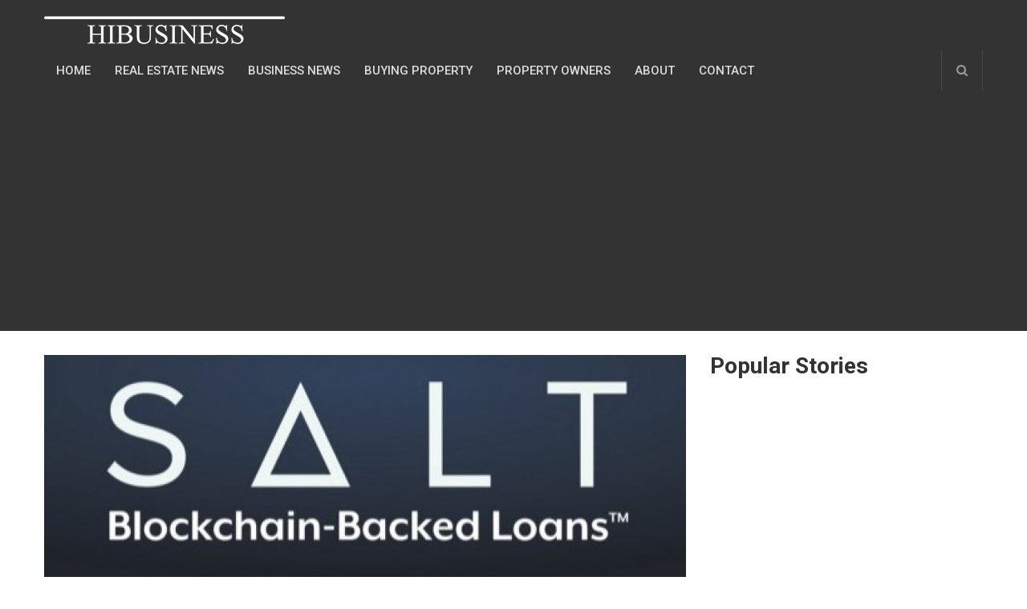

--- FILE ---
content_type: text/html; charset=UTF-8
request_url: https://hibusiness.ca/2018/03/05/crypto-backed-salt-suspends-loan-request/
body_size: 14771
content:
<!DOCTYPE html>
<html class="no-js" lang="en-US" prefix="og: https://ogp.me/ns#">
<head itemscope itemtype="http://schema.org/WebSite">
	<meta charset="UTF-8">
	<!-- Always force latest IE rendering engine (even in intranet) & Chrome Frame -->
	<!--[if IE ]>
	<meta http-equiv="X-UA-Compatible" content="IE=edge,chrome=1">
	<![endif]-->
	<link rel="profile" href="http://gmpg.org/xfn/11"/>
	
        
        
        
                    <meta name="viewport" content="width=device-width, initial-scale=1">
            <meta name="apple-mobile-web-app-capable" content="yes">
            <meta name="apple-mobile-web-app-status-bar-style" content="black">
        
        
        <meta itemprop="name" content="HiBusiness"/>
        <meta itemprop="url" content="https://hibusiness.ca"/>

                                                <meta itemprop="creator accountablePerson" content="Hassan Njie"/>
                    	<link rel="pingback" href="https://hibusiness.ca/xmlrpc.php"/>
	<title>Crypto Backed SALT Suspends Loan Request | HiBusiness</title>

		<!-- All in One SEO 4.1.3.4 -->
		<meta name="description" content="The Colorado-based digital lending platform, SALT i.e. Secured Automated Lending Technology that was launched in 2017 was the first such platform to enter the digital currency marketspace. At the time, SALT asserted that it has issued more than $23 million blockchain based loans. Besides, it expressed that they had an interest for about $1.3b more loan request pending that they would address. The thought behind SALT easy cash loans online was to get another methodology through blockchain the lending space. The platform utilized the digital currency among other blockchain based assets held by the member as a collateral to issue"/>
		<link rel="canonical" href="https://hibusiness.ca/2018/03/05/crypto-backed-salt-suspends-loan-request/"/>
		<meta property="og:site_name" content="HiBusiness | Canada&#039;s Business and Real Estate News Magazine"/>
		<meta property="og:type" content="article"/>
		<meta property="og:title" content="Crypto Backed SALT Suspends Loan Request | HiBusiness"/>
		<meta property="og:description" content="The Colorado-based digital lending platform, SALT i.e. Secured Automated Lending Technology that was launched in 2017 was the first such platform to enter the digital currency marketspace. At the time, SALT asserted that it has issued more than $23 million blockchain based loans. Besides, it expressed that they had an interest for about $1.3b more loan request pending that they would address. The thought behind SALT easy cash loans online was to get another methodology through blockchain the lending space. The platform utilized the digital currency among other blockchain based assets held by the member as a collateral to issue"/>
		<meta property="og:url" content="https://hibusiness.ca/2018/03/05/crypto-backed-salt-suspends-loan-request/"/>
		<meta property="article:published_time" content="2018-03-05T14:59:07Z"/>
		<meta property="article:modified_time" content="2018-03-05T14:59:07Z"/>
		<meta name="twitter:card" content="summary"/>
		<meta name="twitter:domain" content="hibusiness.ca"/>
		<meta name="twitter:title" content="Crypto Backed SALT Suspends Loan Request | HiBusiness"/>
		<meta name="twitter:description" content="The Colorado-based digital lending platform, SALT i.e. Secured Automated Lending Technology that was launched in 2017 was the first such platform to enter the digital currency marketspace. At the time, SALT asserted that it has issued more than $23 million blockchain based loans. Besides, it expressed that they had an interest for about $1.3b more loan request pending that they would address. The thought behind SALT easy cash loans online was to get another methodology through blockchain the lending space. The platform utilized the digital currency among other blockchain based assets held by the member as a collateral to issue"/>
		<script type="application/ld+json" class="aioseo-schema">
			{"@context":"https:\/\/schema.org","@graph":[{"@type":"WebSite","@id":"https:\/\/hibusiness.ca\/#website","url":"https:\/\/hibusiness.ca\/","name":"HiBusiness","description":"Canada's Business and Real Estate News Magazine","publisher":{"@id":"https:\/\/hibusiness.ca\/#organization"}},{"@type":"Organization","@id":"https:\/\/hibusiness.ca\/#organization","name":"HiBusiness","url":"https:\/\/hibusiness.ca\/"},{"@type":"BreadcrumbList","@id":"https:\/\/hibusiness.ca\/2018\/03\/05\/crypto-backed-salt-suspends-loan-request\/#breadcrumblist","itemListElement":[{"@type":"ListItem","@id":"https:\/\/hibusiness.ca\/#listItem","position":"1","item":{"@type":"WebPage","@id":"https:\/\/hibusiness.ca\/","name":"Home","description":"Get the latest Canada Real Estate News and Scoops from Expert Estate Agents from top cities like Toronto, Vancouver, Ottawa, Montreal, Calgary, Edmonton, Victoria and...","url":"https:\/\/hibusiness.ca\/"},"nextItem":"https:\/\/hibusiness.ca\/2018\/#listItem"},{"@type":"ListItem","@id":"https:\/\/hibusiness.ca\/2018\/#listItem","position":"2","item":{"@type":"WebPage","@id":"https:\/\/hibusiness.ca\/2018\/","name":"2018","url":"https:\/\/hibusiness.ca\/2018\/"},"nextItem":"https:\/\/hibusiness.ca\/2018\/03\/#listItem","previousItem":"https:\/\/hibusiness.ca\/#listItem"},{"@type":"ListItem","@id":"https:\/\/hibusiness.ca\/2018\/03\/#listItem","position":"3","item":{"@type":"WebPage","@id":"https:\/\/hibusiness.ca\/2018\/03\/","name":"March","url":"https:\/\/hibusiness.ca\/2018\/03\/"},"nextItem":"https:\/\/hibusiness.ca\/2018\/03\/05\/#listItem","previousItem":"https:\/\/hibusiness.ca\/2018\/#listItem"},{"@type":"ListItem","@id":"https:\/\/hibusiness.ca\/2018\/03\/05\/#listItem","position":"4","item":{"@type":"WebPage","@id":"https:\/\/hibusiness.ca\/2018\/03\/05\/","name":"5","url":"https:\/\/hibusiness.ca\/2018\/03\/05\/"},"nextItem":"https:\/\/hibusiness.ca\/2018\/03\/05\/crypto-backed-salt-suspends-loan-request\/#listItem","previousItem":"https:\/\/hibusiness.ca\/2018\/03\/#listItem"},{"@type":"ListItem","@id":"https:\/\/hibusiness.ca\/2018\/03\/05\/crypto-backed-salt-suspends-loan-request\/#listItem","position":"5","item":{"@type":"WebPage","@id":"https:\/\/hibusiness.ca\/2018\/03\/05\/crypto-backed-salt-suspends-loan-request\/","name":"Crypto Backed SALT Suspends Loan Request","description":"The Colorado-based digital lending platform, SALT i.e. Secured Automated Lending Technology that was launched in 2017 was the first such platform to enter the digital currency marketspace. At the time, SALT asserted that it has issued more than $23 million blockchain based loans. Besides, it expressed that they had an interest for about $1.3b more loan request pending that they would address. The thought behind SALT easy cash loans online was to get another methodology through blockchain the lending space. The platform utilized the digital currency among other blockchain based assets held by the member as a collateral to issue","url":"https:\/\/hibusiness.ca\/2018\/03\/05\/crypto-backed-salt-suspends-loan-request\/"},"previousItem":"https:\/\/hibusiness.ca\/2018\/03\/05\/#listItem"}]},{"@type":"Person","@id":"https:\/\/hibusiness.ca\/author\/njiehassan\/#author","url":"https:\/\/hibusiness.ca\/author\/njiehassan\/","name":"Hassan Njie","image":{"@type":"ImageObject","@id":"https:\/\/hibusiness.ca\/2018\/03\/05\/crypto-backed-salt-suspends-loan-request\/#authorImage","url":"https:\/\/secure.gravatar.com\/avatar\/65770ebe84ad16e6e5ec49502b8b1c06?s=96&d=mm&r=g","width":"96","height":"96","caption":"Hassan Njie"}},{"@type":"WebPage","@id":"https:\/\/hibusiness.ca\/2018\/03\/05\/crypto-backed-salt-suspends-loan-request\/#webpage","url":"https:\/\/hibusiness.ca\/2018\/03\/05\/crypto-backed-salt-suspends-loan-request\/","name":"Crypto Backed SALT Suspends Loan Request | HiBusiness","description":"The Colorado-based digital lending platform, SALT i.e. Secured Automated Lending Technology that was launched in 2017 was the first such platform to enter the digital currency marketspace. At the time, SALT asserted that it has issued more than $23 million blockchain based loans. Besides, it expressed that they had an interest for about $1.3b more loan request pending that they would address. The thought behind SALT easy cash loans online was to get another methodology through blockchain the lending space. The platform utilized the digital currency among other blockchain based assets held by the member as a collateral to issue","inLanguage":"en-US","isPartOf":{"@id":"https:\/\/hibusiness.ca\/#website"},"breadcrumb":{"@id":"https:\/\/hibusiness.ca\/2018\/03\/05\/crypto-backed-salt-suspends-loan-request\/#breadcrumblist"},"author":"https:\/\/hibusiness.ca\/author\/njiehassan\/#author","creator":"https:\/\/hibusiness.ca\/author\/njiehassan\/#author","image":{"@type":"ImageObject","@id":"https:\/\/hibusiness.ca\/#mainImage","url":"https:\/\/hibusiness.ca\/wp-content\/uploads\/2018\/03\/saltlendinglogo.jpg","width":"552","height":"266"},"primaryImageOfPage":{"@id":"https:\/\/hibusiness.ca\/2018\/03\/05\/crypto-backed-salt-suspends-loan-request\/#mainImage"},"datePublished":"2018-03-05T14:59:07+00:00","dateModified":"2018-03-05T14:59:07+00:00"},{"@type":"Article","@id":"https:\/\/hibusiness.ca\/2018\/03\/05\/crypto-backed-salt-suspends-loan-request\/#article","name":"Crypto Backed SALT Suspends Loan Request | HiBusiness","description":"The Colorado-based digital lending platform, SALT i.e. Secured Automated Lending Technology that was launched in 2017 was the first such platform to enter the digital currency marketspace. At the time, SALT asserted that it has issued more than $23 million blockchain based loans. Besides, it expressed that they had an interest for about $1.3b more loan request pending that they would address. The thought behind SALT easy cash loans online was to get another methodology through blockchain the lending space. The platform utilized the digital currency among other blockchain based assets held by the member as a collateral to issue","headline":"Crypto Backed SALT Suspends Loan Request","author":{"@id":"https:\/\/hibusiness.ca\/author\/njiehassan\/#author"},"publisher":{"@id":"https:\/\/hibusiness.ca\/#organization"},"datePublished":"2018-03-05T14:59:07+00:00","dateModified":"2018-03-05T14:59:07+00:00","articleSection":"Digital Currency","mainEntityOfPage":{"@id":"https:\/\/hibusiness.ca\/2018\/03\/05\/crypto-backed-salt-suspends-loan-request\/#webpage"},"isPartOf":{"@id":"https:\/\/hibusiness.ca\/2018\/03\/05\/crypto-backed-salt-suspends-loan-request\/#webpage"},"image":{"@type":"ImageObject","@id":"https:\/\/hibusiness.ca\/#articleImage","url":"https:\/\/hibusiness.ca\/wp-content\/uploads\/2018\/03\/saltlendinglogo.jpg","width":"552","height":"266"}}]}
		</script>
		<!-- All in One SEO -->

<script type="text/javascript">document.documentElement.className=document.documentElement.className.replace(/\bno-js\b/,'js');</script><link rel='dns-prefetch' href='//secure.gravatar.com'/>
<link rel='dns-prefetch' href='//s.w.org'/>
<link rel="alternate" type="application/rss+xml" title="HiBusiness &raquo; Feed" href="https://hibusiness.ca/feed/"/>
<link rel="alternate" type="application/rss+xml" title="HiBusiness &raquo; Comments Feed" href="https://hibusiness.ca/comments/feed/"/>
<link rel="alternate" type="application/rss+xml" title="HiBusiness &raquo; Crypto Backed SALT Suspends Loan Request Comments Feed" href="https://hibusiness.ca/2018/03/05/crypto-backed-salt-suspends-loan-request/feed/"/>
		<script type="text/javascript">window._wpemojiSettings={"baseUrl":"https:\/\/s.w.org\/images\/core\/emoji\/12.0.0-1\/72x72\/","ext":".png","svgUrl":"https:\/\/s.w.org\/images\/core\/emoji\/12.0.0-1\/svg\/","svgExt":".svg","source":{"concatemoji":"https:\/\/hibusiness.ca\/wp-includes\/js\/wp-emoji-release.min.js"}};!function(e,a,t){var n,r,o,i=a.createElement("canvas"),p=i.getContext&&i.getContext("2d");function s(e,t){var a=String.fromCharCode;p.clearRect(0,0,i.width,i.height),p.fillText(a.apply(this,e),0,0);e=i.toDataURL();return p.clearRect(0,0,i.width,i.height),p.fillText(a.apply(this,t),0,0),e===i.toDataURL()}function c(e){var t=a.createElement("script");t.src=e,t.defer=t.type="text/javascript",a.getElementsByTagName("head")[0].appendChild(t)}for(o=Array("flag","emoji"),t.supports={everything:!0,everythingExceptFlag:!0},r=0;r<o.length;r++)t.supports[o[r]]=function(e){if(!p||!p.fillText)return!1;switch(p.textBaseline="top",p.font="600 32px Arial",e){case"flag":return s([127987,65039,8205,9895,65039],[127987,65039,8203,9895,65039])?!1:!s([55356,56826,55356,56819],[55356,56826,8203,55356,56819])&&!s([55356,57332,56128,56423,56128,56418,56128,56421,56128,56430,56128,56423,56128,56447],[55356,57332,8203,56128,56423,8203,56128,56418,8203,56128,56421,8203,56128,56430,8203,56128,56423,8203,56128,56447]);case"emoji":return!s([55357,56424,55356,57342,8205,55358,56605,8205,55357,56424,55356,57340],[55357,56424,55356,57342,8203,55358,56605,8203,55357,56424,55356,57340])}return!1}(o[r]),t.supports.everything=t.supports.everything&&t.supports[o[r]],"flag"!==o[r]&&(t.supports.everythingExceptFlag=t.supports.everythingExceptFlag&&t.supports[o[r]]);t.supports.everythingExceptFlag=t.supports.everythingExceptFlag&&!t.supports.flag,t.DOMReady=!1,t.readyCallback=function(){t.DOMReady=!0},t.supports.everything||(n=function(){t.readyCallback()},a.addEventListener?(a.addEventListener("DOMContentLoaded",n,!1),e.addEventListener("load",n,!1)):(e.attachEvent("onload",n),a.attachEvent("onreadystatechange",function(){"complete"===a.readyState&&t.readyCallback()})),(n=t.source||{}).concatemoji?c(n.concatemoji):n.wpemoji&&n.twemoji&&(c(n.twemoji),c(n.wpemoji)))}(window,document,window._wpemojiSettings);</script>
		<style type="text/css">img.wp-smiley,img.emoji{display:inline!important;border:none!important;box-shadow:none!important;height:1em!important;width:1em!important;margin:0 .07em!important;vertical-align:-.1em!important;background:none!important;padding:0!important}</style>
	<link rel='stylesheet' id='wp-block-library-css' href='https://hibusiness.ca/wp-includes/css/dist/block-library/A.style.min.css.pagespeed.cf._93gOJAMuK.css' type='text/css' media='all'/>
<style id='wp-block-library-inline-css' type='text/css'>.has-text-align-justify{text-align:justify}</style>
<style id='cptch_stylesheet-css' media='all'>.cptch_block label{word-wrap:break-word}.cptch_block br{display:none!important}.cptch_label:hover{cursor:pointer}form input.cptch_input{padding-left:8px;padding-right:8px}.cptch_whitelist_message{font-style:italic;color:green;font-weight:normal!important}.cptch_block{display:block!important;width:100%;max-width:100%;box-sizing:border-box;word-spacing:normal!important;text-align:left}.cptch_title{display:block;word-wrap:break-word;padding-bottom:5px;clear:both}.cptch_wrap{display:table-row!important;position:relative;clear:both}.cptch_label,.cptch_reload_button_wrap{display:table-cell;margin:5px 0!important;vertical-align:middle;line-height:1}.cptch_time_limit_notice{display:none;color:red;font-size:12px}.cptch_span{display:inline-block;vertical-align:middle;line-height:1;position:relative}.cptch_recognition .cptch_span{margin-right:2px}.rtl .cptch_recognition .cptch_span{margin-right:0;margin-left:2px}.cptch_img{width:40px;max-width:40px!important;height:40px;top:0;z-index:1}.cptch_reload_button{width:2rem;height:2rem;font-size:2rem;margin:0 15px;vertical-align:text-bottom}.cptch_reload_button:before{vertical-align:text-bottom}.cptch_recognition .cptch_images_wrap{display:block;margin-bottom:3px}.rtl .cptch_block{direction:rtl;text-align:right}@media only screen and (max-width:782px ){.cptch_reload_button{width:48px;height:48px;font-size:48px}}</style>
<link rel='stylesheet' id='dashicons-css' href='https://hibusiness.ca/wp-includes/css/A.dashicons.min.css.pagespeed.cf.Zfe6btZDbd.css' type='text/css' media='all'/>
<style id='cptch_desktop_style-css' media='all'>.cptch_ajax_wrap{color:red}.cptch_img:hover{cursor:default;position:relative;z-index:10;-webkit-transition:300ms ease-in-out;-moz-transition:300ms ease-in-out;-o-transition:300ms ease-in-out;transition:300ms ease-in-out}.cptch_left:hover{-webkit-transform:translateX(100%) scale(3,3);-moz-transform:translateX(100%) scale(3,3);-o-transform:translateX(100%) scale(3,3);-ms-transform:translateX(100%) scale(3,3);transform:translateX(100%) scale(3,3)}.cptch_right:hover{-webkit-transform:translateX(-100%) scale(3,3);-moz-transform:translateX(-100%) scale(3,3);-ms-transform:translateX(-100%) scale(3,3);-o-transform:translateX(-100%) scale(3,3);transform:translateX(-100%) scale(3,3)}.cptch_center:hover{-webkit-transform:scale(3,3);-moz-transform:scale(3,3);-o-transform:scale(3,3);-ms-transform:scale(3,3);transform:scale(3,3)}.cptch_reload_button:hover{cursor:pointer;opacity:.7}.cptch_reload_button.cptch_active{opacity:.7;animation:cptch_rotation 800ms infinite linear;-webkit-animation:cptch_rotation 800ms infinite linear}@-webkit-keyframes cptch_rotation {
	0% {-webkit-transform: rotate(0deg);}
	100% {-webkit-transform: rotate(359deg);}
}@-moz-keyframes cptch_rotation {
	0% {-webkit-transform: rotate(0deg);}
	100% {-webkit-transform: rotate(359deg);}
}@-o-keyframes cptch_rotation {
	0% {-webkit-transform: rotate(0deg);}
	100% {-webkit-transform: rotate(359deg);}
}@keyframes cptch_rotation {
	0% {transform: rotate(0deg);}
	100% {transform: rotate(359deg);}
}</style>
<link rel='stylesheet' id='contact-form-7-css' href='https://hibusiness.ca/wp-content/plugins/contact-form-7/includes/css/styles.css' type='text/css' media='all'/>
<link rel='stylesheet' id='tmm-css' href='https://hibusiness.ca/wp-content/plugins/team-members/inc/css/A.tmm_style.css.pagespeed.cf.QwGRCHt11Y.css' type='text/css' media='all'/>
<link rel='stylesheet' id='newspaper-stylesheet-css' href='https://hibusiness.ca/wp-content/themes/hibusinessv1/A.style.css.pagespeed.cf.Wtg2pzWk_i.css' type='text/css' media='all'/>
<style id='newspaper-stylesheet-inline-css' type='text/css'>

        body {background-color:#ffffff;background-image:url(https://hibusiness.ca/wp-content/themes/hibusinessv1/images/nobg.png);}
        
        .pace .pace-progress, #mobile-menu-wrapper ul li a:hover, .post-info .thecategory { background: #3d8fe8; }
        .single_post a, .sidebar .textwidget a, footer .textwidget a, .pnavigation2 a, .sidebar.c-4-12 a:hover, .copyrights a:hover, footer .widget li a:hover, .sidebar.c-4-12 a:hover, .related-posts a:hover, .title a:hover, .post-info a:hover, .comm, #tabber .inside li a:hover, .readMore a:hover, .fn a, a, a:hover, .latestPost .title a:hover, .theme-color, a#pull, #navigation ul ul li:hover > a, .single_post .breadcrumb a:hover { color:#3d8fe8; }  
        #commentform .form-submit input#submit, .contactform #submit, #move-to-top, .pagination a, #tabber ul.tabs li a.selected, .tagcloud a, .tagcloud a:hover .tab_count, #navigation ul .sfHover a, .reply a, .widget .wpt_widget_content .tab_title a, .widget .wp_review_tab_widget_content .tab_title a, .widget #wp-subscribe, .contact-form input[type='submit'], #load-posts a, #load-posts a.disabled, .latestPost-review-wrapper, .latestPost .review-type-circle.review-total-only, .post-image .review-type-circle.wp-review-show-total, .wpmm-thumbnail .review-total-only, .widget .review-total-only.small-thumb, .widget .wpt_widget_content #tags-tab-content ul li a, .recommended-post .recommended, .woocommerce a.button, .woocommerce-page a.button, .woocommerce button.button, .woocommerce-page button.button, .woocommerce input.button, .woocommerce-page input.button, .woocommerce #respond input#submit, .woocommerce-page #respond input#submit, .woocommerce #content input.button, .woocommerce-page #content input.button, .woocommerce nav.woocommerce-pagination ul li a, .woocommerce-page nav.woocommerce-pagination ul li a, .woocommerce #content nav.woocommerce-pagination ul li a, .woocommerce-page #content nav.woocommerce-pagination ul li a, .woocommerce .bypostauthor:after, #searchsubmit, .woocommerce nav.woocommerce-pagination ul li a:hover, .woocommerce-page nav.woocommerce-pagination ul li a:hover, .woocommerce #content nav.woocommerce-pagination ul li a:hover, .woocommerce-page #content nav.woocommerce-pagination ul li a:hover, .woocommerce nav.woocommerce-pagination ul li a:focus, .woocommerce-page nav.woocommerce-pagination ul li a:focus, .woocommerce #content nav.woocommerce-pagination ul li a:focus, .woocommerce-page #content nav.woocommerce-pagination ul li a:focus, .woocommerce #respond input#submit.alt, .woocommerce a.button.alt, .woocommerce button.button.alt, .woocommerce input.button.alt, .woocommerce-product-search input[type='submit'] { background-color:#3d8fe8; color: #fff!important; }
        .main-header, #header .head-search #s, .head-search .fa-search {background-color: #333333}
        .header-post-wrap {background-color: #eff2eb}
        footer {background-color: #333333}
		
		
		
		 .bypostauthor > div .comment-author .fn:after { content: "Author"; position: relative; padding: 1px 6px; margin-left: 5px; background: #333; color: #FFF; font-size: 12px; line-height: 18px; border-radius: 3px; }
		
		
        
		
</style>
<link rel='stylesheet' id='fontawesome-css' href='https://hibusiness.ca/wp-content/themes/hibusinessv1/css/A.font-awesome.min.css.pagespeed.cf.s-FxoKZwz3.css' type='text/css' media='all'/>
<link rel='stylesheet' id='responsive-css' href='https://hibusiness.ca/wp-content/themes/hibusinessv1/css/A.responsive.css.pagespeed.cf.kHvbvMNCxk.css' type='text/css' media='all'/>
<link rel='stylesheet' id='jetpack_css-css' href='https://hibusiness.ca/wp-content/plugins/jetpack/css/jetpack.css' type='text/css' media='all'/>
<script type='text/javascript' src='https://hibusiness.ca/wp-includes/js/jquery/jquery.js.pagespeed.jm.gp20iU5FlU.js'></script>
<script type='text/javascript' src='https://hibusiness.ca/wp-includes/js/jquery/jquery-migrate.min.js.pagespeed.jm.C2obERNcWh.js'></script>
<script type='text/javascript'>//<![CDATA[
var mts_customscript={"responsive":"1","nav_menu":"secondary","ajax_url":"https:\/\/hibusiness.ca\/wp-admin\/admin-ajax.php"};
//]]></script>
<script type='text/javascript' async="async" src='https://hibusiness.ca/wp-content/themes/hibusinessv1/js/customscript.js.pagespeed.jm.WsQV1xApYZ.js'></script>
<script type='text/javascript' src='https://hibusiness.ca/wp-content/themes/hibusinessv1/js/waypoints.min.js.pagespeed.jm.dSqCDIpWWb.js'></script>
<link rel='https://api.w.org/' href='https://hibusiness.ca/wp-json/'/>
<link rel="EditURI" type="application/rsd+xml" title="RSD" href="https://hibusiness.ca/xmlrpc.php?rsd"/>
<link rel="wlwmanifest" type="application/wlwmanifest+xml" href="https://hibusiness.ca/wp-includes/wlwmanifest.xml"/> 
<link rel='prev' title='Biggest Oil Reserve Nations Moving Towards Cryptocurrencies' href='https://hibusiness.ca/2018/03/05/biggest-oil-reserve-nations-moving-towards-cryptocurrencies/'/>
<link rel='next' title='Bank Of America Considers Cryptocurrencies A Business Risk' href='https://hibusiness.ca/2018/03/05/bank-of-america-considers-cryptocurrencies-a-business-risk/'/>

<link rel='shortlink' href='https://wp.me/p7kP20-65Y'/>
<link rel="alternate" type="application/json+oembed" href="https://hibusiness.ca/wp-json/oembed/1.0/embed?url=https%3A%2F%2Fhibusiness.ca%2F2018%2F03%2F05%2Fcrypto-backed-salt-suspends-loan-request%2F"/>
<link rel="alternate" type="text/xml+oembed" href="https://hibusiness.ca/wp-json/oembed/1.0/embed?url=https%3A%2F%2Fhibusiness.ca%2F2018%2F03%2F05%2Fcrypto-backed-salt-suspends-loan-request%2F&#038;format=xml"/>
        <script type="text/javascript" async defer data-pin-color="red" data-pin-height="28" data-pin-hover="true">//<![CDATA[
!(function(a,b,c){var d,e,f;(f="PIN_"+~~(new Date().getTime()/864e5)),a[f]||((a[f]=!0),a.setTimeout(function(){(d=b.getElementsByTagName("SCRIPT")[0]),(e=b.createElement("SCRIPT")),(e.type="text/javascript"),(e.async=!0),(e.src=c),d.parentNode.insertBefore(e,d);},10));})(window,document,"//assets.pinterest.com/js/pinit_main.js");
//]]></script>
<link rel='dns-prefetch' href='//v0.wordpress.com'/>
<style type='text/css'>img#wpstats{display:none}</style><link href="//fonts.googleapis.com/css?family=Roboto:500|Roboto:700|PT+Serif:normal&amp;subset=latin" rel="stylesheet" type="text/css">
<style type="text/css">#header,.menu li,.menu li a,a#pull{font-family:'Roboto';font-weight:500;font-size:15px;color:#ddd}.latestPost .title a,.reply a,.widget .post-title,.pagination,.woocommerce-pagination,#load-posts,.popular-category a,.ajax-search-results li a{font-family:'Roboto';font-weight:500;font-size:24px;color:#333}#tab-group a{font-family:'Roboto';font-weight:700;font-size:14px;color:#555;text-transform:uppercase}.single-title{font-family:'Roboto';font-weight:700;font-size:42px;color:#333}body{font-family:'PT Serif';font-weight:normal;font-size:19px;color:#575757}#sidebars .widget{font-family:'Roboto';font-weight:500;font-size:15px;color:#333}footer{font-family:'Roboto';font-weight:500;font-size:15px;color:#aaa}.post-info,.category-head,.left-comment,.ago,#searchform #s,.tagcloud,.recommended-post,.breadcrumb,.latestPost-review-wrapper{font-family:'Roboto';font-weight:500;font-size:12px;color:#333}h1,.write-for-us a,.fn,#commentform input#submit,.contact-form input[type="submit"]{font-family:'Roboto';font-weight:700;font-size:42px;color:#333}h2{font-family:'Roboto';font-weight:700;font-size:36px;color:#333}h3{font-family:'Roboto';font-weight:700;font-size:32px;color:#333}h4{font-family:'Roboto';font-weight:700;font-size:28px;color:#333}h5{font-family:'Roboto';font-weight:700;font-size:24px;color:#333}h6{font-family:'Roboto';font-weight:700;font-size:20px;color:#333}</style>
<script type="application/ld+json">
{
    "@context": "http://schema.org",
    "@type": "BlogPosting",
    "mainEntityOfPage": {
        "@type": "WebPage",
        "@id": "https://hibusiness.ca/2018/03/05/crypto-backed-salt-suspends-loan-request/"
    },
    "headline": "Crypto Backed SALT Suspends Loan Request | HiBusiness",
    "image": {
        "@type": "ImageObject",
        "url": "https://hibusiness.ca/wp-content/uploads/2018/03/saltlendinglogo.jpg",
        "width": 552,
        "height": 266
    },
    "datePublished": "2018-03-05T14:59:07+0000",
    "dateModified": "2018-03-05T14:59:07+0000",
    "author": {
        "@type": "Person",
        "name": "Hassan Njie"
    },
    "publisher": {
        "@type": "Organization",
        "name": "HiBusiness",
        "logo": {
            "@type": "ImageObject",
            "url": "http://hibusiness.ca/wp-content/uploads/2016/08/hibusiness-logo-copy-1.png",
            "width": 300,
            "height": 51
        }
    },
    "description": "The Colorado-based digital lending platform, SALT i.e. Secured Automated Lending Technology that was launched "
}
</script>
<meta name="generator" content="Powered by Visual Composer - drag and drop page builder for WordPress."/>
<!--[if lte IE 9]><link rel="stylesheet" type="text/css" href="https://hibusiness.ca/wp-content/plugins/js_composer/assets/css/vc_lte_ie9.min.css" media="screen"><![endif]--><!--[if IE  8]><link rel="stylesheet" type="text/css" href="https://hibusiness.ca/wp-content/plugins/js_composer/assets/css/vc-ie8.min.css" media="screen"><![endif]--><noscript><style type="text/css">.wpb_animate_when_almost_visible{opacity:1}</style></noscript>	<script async src="https://pagead2.googlesyndication.com/pagead/js/adsbygoogle.js?client=ca-pub-3521724249133387" crossorigin="anonymous"></script>
</head>
<body id="blog" class="post-template-default single single-post postid-23434 single-format-standard main wpb-js-composer js-comp-ver-4.9 vc_responsive" itemscope itemtype="http://schema.org/WebPage">
			<header id="site-header" class="main-header" role="banner" itemscope itemtype="http://schema.org/WPHeader">
			<div class="container">
				<div id="header">
					<div class="logo-wrap">
														
															<h2 id="logo" class="image-logo" itemprop="headline">
									<a href="https://hibusiness.ca"><img src="http://hibusiness.ca/wp-content/uploads/2016/08/hibusiness-logo-copy-1.png" alt="HiBusiness" width="300" height="51"></a>
								</h2><!-- END #logo -->
																		</div>
					
							
						<div class="secondary-navigation" role="navigation" itemscope itemtype="http://schema.org/SiteNavigationElement">
							<a href="#" id="pull" class="toggle-mobile-menu">Menu</a>
															<nav id="navigation" class="navigation clearfix mobile-menu-wrapper">
																			<ul id="menu-main-menu" class="menu clearfix"><li id="menu-item-5372" class="menu-item menu-item-type-custom menu-item-object-custom menu-item-home menu-item-5372"><a href="https://hibusiness.ca/">Home</a></li>
<li id="menu-item-3997" class="menu-item menu-item-type-taxonomy menu-item-object-category menu-item-3997"><a href="https://hibusiness.ca/category/news/real-estate-news/">Real Estate News</a></li>
<li id="menu-item-3998" class="menu-item menu-item-type-taxonomy menu-item-object-category menu-item-3998"><a href="https://hibusiness.ca/category/news/business-news/">Business news</a></li>
<li id="menu-item-3999" class="menu-item menu-item-type-taxonomy menu-item-object-category menu-item-3999"><a href="https://hibusiness.ca/category/buying-property/">Buying Property</a></li>
<li id="menu-item-4001" class="menu-item menu-item-type-taxonomy menu-item-object-category menu-item-4001"><a href="https://hibusiness.ca/category/property-owners/">Property Owners</a></li>
<li id="menu-item-88" class="menu-item menu-item-type-post_type menu-item-object-page menu-item-88"><a href="https://hibusiness.ca/about/">About</a></li>
<li id="menu-item-86" class="menu-item menu-item-type-post_type menu-item-object-page menu-item-86"><a href="https://hibusiness.ca/contact/">Contact</a></li>
</ul>																	</nav>
													</div>  
					  

											<div class="head-search">
							<i class="fa fa-search search-trigger"></i>
							<form method="get" id="searchform" class="search-form" action="https://hibusiness.ca" _lpchecked="1">
	<fieldset>
		<input type="text" name="s" id="s" value="" placeholder="Search the site"/>
		<button id="search-image" class="sbutton" type="submit" value="">
	    		<i class="fa fa-search"></i>
	    	</button>
	</fieldset>
</form>						</div>
										
					
				</div><!--#header-->
			</div><!--.container-->
		</header>				       
		
	
		<div class="header-post-wrap">    
            <!-- Start Header Posts -->
        
        </div>
<div class="main-container">
	<div id="page" class="single clearfix">
		<article class="article">
							<meta content="https://hibusiness.ca/wp-content/uploads/2018/03/saltlendinglogo.jpg"/>
						<div id="content_box">
									<div id="post-23434" class="g post post-23434 type-post status-publish format-standard has-post-thumbnail hentry category-digital-currency has_thumb">
						
									<div class="single_post">
																						<div class="post-image post-image-left">
												    <div class="featured-thumbnail"><img width="800" height="416" src="https://hibusiness.ca/wp-content/uploads/2018/03/saltlendinglogo-800x416.jpg" class="attachment-newspaper-featuredfull size-newspaper-featuredfull wp-post-image" alt="" title=""/></div>												    												</div>
																					<div class="post-single-content-wrap">
																							<div id="left-share">
													<div id="left-share-inner">
														<div class="left-comment"><span>no</span> comments</div>
														    		<!-- Start Share Buttons -->
    		<div class="shareit ">
                                <!-- Facebook -->
                <span class="share-item facebookbtn">
                    <div id="fb-root"></div>
                    <div class="fb-like" data-send="false" data-layout="button_count" data-width="150" data-show-faces="false"></div>
                </span>
                            <!-- Facebook -->
                <span class="share-item facebooksharebtn">
                    <a href="//www.facebook.com/share.php?m2w&s=100&p[url]=https%3A%2F%2Fhibusiness.ca%2F2018%2F03%2F05%2Fcrypto-backed-salt-suspends-loan-request%2F&p[images][0]=https://hibusiness.ca/wp-content/uploads/2018/03/saltlendinglogo-800x416.jpg&p[title]=Crypto Backed SALT Suspends Loan Request" class="single-social"><i class="fa fa-facebook"></i> Share</a>

                </span>
                            <!-- Twitter -->
                <span class="share-item twitterbutton">
                                        <a href="https://twitter.com/intent/tweet?original_referer=https%3A%2F%2Fhibusiness.ca%2F2018%2F03%2F05%2Fcrypto-backed-salt-suspends-loan-request%2F&text=Crypto Backed SALT Suspends Loan Request&url=https%3A%2F%2Fhibusiness.ca%2F2018%2F03%2F05%2Fcrypto-backed-salt-suspends-loan-request%2F" class="single-social"><i class="fa fa-twitter"></i> Tweet</a>
                </span>
                            <!-- GPlus -->
                <span class="share-item gplusbtn">
                    <!-- <g:plusone size="medium"></g:plusone> -->
                    <a href="//plus.google.com/share?url=https%3A%2F%2Fhibusiness.ca%2F2018%2F03%2F05%2Fcrypto-backed-salt-suspends-loan-request%2F" class="single-social"><i class="fa fa-google-plus"></i> Share</a>
                </span>
                            <!-- Pinterest -->
                <span class="share-item pinbtn">
                    <a href="//pinterest.com/pin/create/button/?url=https%3A%2F%2Fhibusiness.ca%2F2018%2F03%2F05%2Fcrypto-backed-salt-suspends-loan-request%2F + '&media=https://hibusiness.ca/wp-content/uploads/2018/03/saltlendinglogo-800x416.jpg&description=Crypto Backed SALT Suspends Loan Request" class="single-social"><i class="fa fa-pinterest-p"></i> Pin it</a>

                </span>
                            <!--Linkedin -->
                <span class="share-item linkedinbtn">
                    <a href="//www.linkedin.com/shareArticle?mini=true&url=https%3A%2F%2Fhibusiness.ca%2F2018%2F03%2F05%2Fcrypto-backed-salt-suspends-loan-request%2F&title=Crypto Backed SALT Suspends Loan Request&source=url" class="single-social"><i class="fa fa-linkedin"></i> Share</a>
                </span>
                            <!-- Stumble -->
                <span class="share-item stumblebtn">
                    <a href="http://www.stumbleupon.com/submit?url=https%3A%2F%2Fhibusiness.ca%2F2018%2F03%2F05%2Fcrypto-backed-salt-suspends-loan-request%2F&title=Crypto Backed SALT Suspends Loan Request" class="single-social"><i class="fa fa-stumbleupon"></i> Stumble</a>
                </span>
                            <!-- Email -->
                <span class="share-item emailbtn">
                    <a href="mailto:?Subject=Crypto Backed SALT Suspends Loan Request&Body=I%20saw%20this%20and%20thought%20of%20you!%20 https%3A%2F%2Fhibusiness.ca%2F2018%2F03%2F05%2Fcrypto-backed-salt-suspends-loan-request%2F" class="single-social"><i class="fa fa-envelope"></i> Email</a>
                </span>
                		</div>
    		<!-- end Share Buttons -->
    														</div>
												</div>
																						<div class="post-single-content box mark-links entry-content">
																								<div class="breadcrumb" xmlns:v="http://rdf.data-vocabulary.org/#"><div><i class="fa fa-home"></i></div> <div typeof="v:Breadcrumb" class="root"><a rel="v:url" property="v:title" href="https://hibusiness.ca">Home</a></div><div class="breadcrumb-icon"><i class="fa fa-angle-double-right"></i></div><div typeof="v:Breadcrumb"><a href="https://hibusiness.ca/category/digital-currency/" rel="v:url" property="v:title">Digital Currency</a></div><div class="breadcrumb-icon"><i class="fa fa-angle-double-right"></i></div><div><span>Crypto Backed SALT Suspends Loan Request</span></div></div>
																								<header>
													<h1 class="title single-title entry-title">Crypto Backed SALT Suspends Loan Request</h1>
																<div class="post-info">
                                <span class="theauthor"><span>By <a href="https://hibusiness.ca/author/njiehassan/" title="Posts by Hassan Njie" rel="author">Hassan Njie</a></span></span>
                            <span class="thetime date updated"><span>March 5, 2018</span></span>
                            <span class="thecategory" style="background: ;"><a href="https://hibusiness.ca/category/digital-currency/" title="View all posts in Digital Currency">Digital Currency</a></span>
                            <span class="thecomment"><a href="https://hibusiness.ca/2018/03/05/crypto-backed-salt-suspends-loan-request/#respond" itemprop="interactionCount">No Comments</a></span>
            			</div>
														</header><!--.headline_area-->
																																							<div class="topad">
															<script async src="//pagead2.googlesyndication.com/pagead/js/adsbygoogle.js"></script>
<!-- HB Below Title -->
<ins class="adsbygoogle" style="display:inline-block;width:728px;height:90px" data-ad-client="ca-pub-3521724249133387" data-ad-slot="1269094158"></ins>
<script>(adsbygoogle=window.adsbygoogle||[]).push({});</script>														</div>
																																					<div class="thecontent">
													<p>The Colorado-based digital lending platform, SALT i.e. Secured Automated Lending Technology that was launched in 2017 was the first such platform to enter the digital currency marketspace. At the time, SALT asserted that it has issued more than $23 million blockchain based loans. Besides, it expressed that they had an interest for about $1.3b more loan request pending that they would address.</p>
<p>The thought behind SALT easy cash loans online was to get another methodology through blockchain the lending space. The platform utilized the digital currency among other blockchain based assets held by the member as a collateral to issue cash loans. Be that as it may, an outstanding point is that amid the time the crypto asset is in collateral, any appreciation or deterioration is possessed by the borrower as the asset remains the property of the borrower.</p>
<p>In any case, it would appear that the company is at last understanding the degree of the circumstance:</p>
<p>“Due to the enormous demand and loan requests, we will be temporarily suspending new membership registrations, loan requests, and purchases of SALT on our platform. Existing members will still be able to deposit SALT on the platform and upgrade their membership in the interim. We plan to begin adding members and turn on all associated features as soon as we have satisfied the automation of our current loan process and have served the current pending loan requests.”</p>
<p>The lowest loan grant restrain by the company is 5,000 USD. In the plan of action of SALT, the greater loans are floated by the approved investors having a total worth of more than million dollars.</p>
<p>Evidently, the company is attempting to maintain its emphasis on platform versatility or possibly that is the thing that SALT says as expressed by them:</p>
<p>“The process of scaling and automating our processes and technology has been progressing well but we’ve recognized an opportunity to focus our team’s time and resources on this important goal and on addressing the existing demand before we continue to add new memberships and loan requests.”</p>
<p>This move surely won&#8217;t help SALT&#8217;s situation in the market. Begun with some place around $6.50, the company experienced a ton of high points and low points. Presently, the price of SALT is riding at $3.84 at the time with a market cap of $207,276,194 USD.</p>
<p>While stopping the features briefly, SALT has likewise announced that they will work on its platform to address any requests that they may need to experience in future.</p>

<script type="text/javascript">jQuery(document).ready(function($){$.post('https://hibusiness.ca/wp-admin/admin-ajax.php',{action:'mts_view_count',id:'23434'});});</script>												</div>
																																				<!--Recommended for you -->
												    
            <!-- Start Recommended Posts -->
            <div class="recommended-posts"><div class="clear">                <article class="recommended-post">
                    <div class="recommended-post-img">
                        <a href="https://hibusiness.ca/2018/06/20/new-trade-organization-to-promote-blockchain-established-in-switzerland/" title="New Trade Organization to Promote Blockchain Established in Switzerland" rel="nofollow" id="featured-thumbnail">
                            <div class="featured-thumbnail"><img width="370" height="208" src="https://hibusiness.ca/wp-content/uploads/2018/06/switzerland-flag-std_2-370x208.jpg" class="attachment-newspaper-featured size-newspaper-featured wp-post-image" alt="" title=""/></div>                                                    </a>
                    </div>
                    <header>
                        <h4 class="recommended">Recommended For You</h4>                        <h2 class="title recommended-title"><a href="https://hibusiness.ca/2018/06/20/new-trade-organization-to-promote-blockchain-established-in-switzerland/" title="New Trade Organization to Promote Blockchain Established in Switzerland">New Trade Organization to Promote Blockchain Established in Switzerland</a></h2>
                        <p><a href="https://hibusiness.ca/author/andow/" title="Posts by Agi Fatou Ndow" rel="author">Agi Fatou Ndow</a></p>
                    </header>
                </article><!--.post.excerpt-->
                </div></div>            <!-- .related-posts -->
        												
												<!--Author Box -->
																									<div class="postauthor">
														<img alt='' src='https://secure.gravatar.com/avatar/65770ebe84ad16e6e5ec49502b8b1c06?s=100&#038;d=mm&#038;r=g' srcset='https://secure.gravatar.com/avatar/65770ebe84ad16e6e5ec49502b8b1c06?s=200&#038;d=mm&#038;r=g 2x' class='avatar avatar-100 photo' height='100' width='100'/>														<h5 class="vcard"><a href="https://hibusiness.ca/author/njiehassan/" rel="nofollow">njiehassan</a></h5>

																												
														<p></p>
																												
													</div> 
																							</div><!--.post-single-content-->
										</div><!--.post-single-content-wrap-->
									</div><!--.single_post-->
																		<div class="related-wrap">
										<div class="related-left">
												
    		<!-- Start Related Posts -->
    		<div class="related-posts"><h4>Related Posts</h4><div class="clear">    			<article class="latestPost excerpt  ">
                    <a href="https://hibusiness.ca/2018/06/22/a-report-says-that-robinhood-might-consider-formal-banking-services/" title="A Report Says That Robinhood Might Consider Formal Banking Services" rel="nofollow" id="featured-thumbnail">
                        <div class="featured-thumbnail"><img width="125" height="125" src="https://hibusiness.ca/wp-content/uploads/2018/06/robinhood_cryptocurrency_trading_app-1-125x125.jpg" class="attachment-newspaper-widgetthumb size-newspaper-widgetthumb wp-post-image" alt="" title="" srcset="https://hibusiness.ca/wp-content/uploads/2018/06/robinhood_cryptocurrency_trading_app-1-125x125.jpg 125w, https://hibusiness.ca/wp-content/uploads/2018/06/robinhood_cryptocurrency_trading_app-1-150x150.jpg 150w, https://hibusiness.ca/wp-content/uploads/2018/06/robinhood_cryptocurrency_trading_app-1-300x300.jpg 300w" sizes="(max-width: 125px) 100vw, 125px"/></div>                                            </a>
                    <header>
                        <h2 class="title front-view-title"><a href="https://hibusiness.ca/2018/06/22/a-report-says-that-robinhood-might-consider-formal-banking-services/" title="A Report Says That Robinhood Might Consider Formal Banking Services">A Report Says That Robinhood Might Consider Formal Banking Services</a></h2>
                        <div class="post-info"><a href="https://hibusiness.ca/author/solange/" title="Posts by Solange Murielle" rel="author">Solange Murielle</a></div>
                    </header>
                </article><!--.post.excerpt-->
    			    			<article class="latestPost excerpt  last">
                    <a href="https://hibusiness.ca/2018/05/08/new-chief-of-south-korean-fss-plans-on-easing-up-on-cryptocurrency-regulations/" title="New Chief Of South Korean FSS Plans On Easing Up On Cryptocurrency Regulations" rel="nofollow" id="featured-thumbnail">
                        <div class="featured-thumbnail"><img width="125" height="125" src="https://hibusiness.ca/wp-content/uploads/2018/05/korea-fss-300x222-125x125.jpg" class="attachment-newspaper-widgetthumb size-newspaper-widgetthumb wp-post-image" alt="" title="" srcset="https://hibusiness.ca/wp-content/uploads/2018/05/korea-fss-300x222-125x125.jpg 125w, https://hibusiness.ca/wp-content/uploads/2018/05/korea-fss-300x222-150x150.jpg 150w, https://hibusiness.ca/wp-content/uploads/2018/05/korea-fss-300x222-300x300.jpg 300w" sizes="(max-width: 125px) 100vw, 125px"/></div>                                            </a>
                    <header>
                        <h2 class="title front-view-title"><a href="https://hibusiness.ca/2018/05/08/new-chief-of-south-korean-fss-plans-on-easing-up-on-cryptocurrency-regulations/" title="New Chief Of South Korean FSS Plans On Easing Up On Cryptocurrency Regulations">New Chief Of South Korean FSS Plans On Easing Up On Cryptocurrency Regulations</a></h2>
                        <div class="post-info"><a href="https://hibusiness.ca/author/mjobo/" title="Posts by Mam Jobo Coker" rel="author">Mam Jobo Coker</a></div>
                    </header>
                </article><!--.post.excerpt-->
    			    			<article class="latestPost excerpt  ">
                    <a href="https://hibusiness.ca/2018/06/15/ripple-ceo-believes-bitcoin-is-controlled-by-chinese-but-doesnt-agree-it-could-be-primary-world-currency/" title="Ripple CEO Believes Bitcoin is Controlled by Chinese, But Doesn’t Agree it Could be Primary World Currency" rel="nofollow" id="featured-thumbnail">
                        <div class="featured-thumbnail"><img width="125" height="125" src="https://hibusiness.ca/wp-content/uploads/2018/05/FBAB153B-11B0-43B9-ABE7-11D146ECC650-300x199-125x125.jpeg" class="attachment-newspaper-widgetthumb size-newspaper-widgetthumb wp-post-image" alt="" title="" srcset="https://hibusiness.ca/wp-content/uploads/2018/05/FBAB153B-11B0-43B9-ABE7-11D146ECC650-300x199-125x125.jpeg 125w, https://hibusiness.ca/wp-content/uploads/2018/05/FBAB153B-11B0-43B9-ABE7-11D146ECC650-300x199-150x150.jpeg 150w, https://hibusiness.ca/wp-content/uploads/2018/05/FBAB153B-11B0-43B9-ABE7-11D146ECC650-300x199-300x300.jpeg 300w" sizes="(max-width: 125px) 100vw, 125px"/></div>                                            </a>
                    <header>
                        <h2 class="title front-view-title"><a href="https://hibusiness.ca/2018/06/15/ripple-ceo-believes-bitcoin-is-controlled-by-chinese-but-doesnt-agree-it-could-be-primary-world-currency/" title="Ripple CEO Believes Bitcoin is Controlled by Chinese, But Doesn’t Agree it Could be Primary World Currency">Ripple CEO Believes Bitcoin is Controlled by Chinese, But Doesn’t Agree it Could be Primary World Currency</a></h2>
                        <div class="post-info"><a href="https://hibusiness.ca/author/yyunusa/" title="Posts by Yaqub Yunusa" rel="author">Yaqub Yunusa</a></div>
                    </header>
                </article><!--.post.excerpt-->
    			</div></div>    		<!-- .related-posts -->
    											</div>
										<div class="related-ads">
																					</div>
									</div>
													</div><!--.g post-->
					<!-- You can start editing here. -->

	<div id="commentsAdd">
		<div id="respond" class="box m-t-6">
				<div id="respond" class="comment-respond">
		<h3 id="reply-title" class="comment-reply-title"><h4><span>Reply</span></h4> <small><a rel="nofollow" id="cancel-comment-reply-link" href="/2018/03/05/crypto-backed-salt-suspends-loan-request/#respond" style="display:none;">Cancel reply</a></small></h3><form action="https://hibusiness.ca/wp-comments-post.php" method="post" id="commentform" class="comment-form"><p class="comment-form-comment"><textarea id="comment" name="comment" cols="45" rows="8" aria-required="true" placeholder="Comment Text*"></textarea></p><p class="comment-input comment-form-author"><input id="author" name="author" type="text" placeholder="Name*" value="" size="30"/></p>
<p class="comment-input comment-form-email"><input id="email" name="email" type="text" placeholder="Email*" value="" size="30"/></p>
<p class="comment-input comment-form-url"><input id="url" name="url" type="text" placeholder="Website" value="" size="30"/></p>
<p class="comment-form-cookies-consent"><input id="wp-comment-cookies-consent" name="wp-comment-cookies-consent" type="checkbox" value="yes"/> <label for="wp-comment-cookies-consent">Save my name, email, and website in this browser for the next time I comment.</label></p>
<p class="cptch_block"><script class="cptch_to_remove">(function(timeout){setTimeout(function(){var notice=document.getElementById("cptch_time_limit_notice_26");if(notice)notice.style.display="block";},timeout);})(120000);</script>
			<span id="cptch_time_limit_notice_26" class="cptch_time_limit_notice cptch_to_remove">Time limit is exhausted. Please reload CAPTCHA.</span><span class="cptch_wrap cptch_math_actions">
				<label class="cptch_label" for="cptch_input_26"><span class="cptch_span">7</span>
					<span class="cptch_span">&nbsp;&minus;&nbsp;</span>
					<span class="cptch_span"><img class="cptch_img " src="[data-uri]" alt="image"/></span>
					<span class="cptch_span">&nbsp;=&nbsp;</span>
					<span class="cptch_span"><input id="cptch_input_26" class="cptch_input cptch_wp_comments" type="text" autocomplete="off" name="cptch_number" value="" maxlength="2" size="2" aria-required="true" required="required" style="margin-bottom:0;display:inline;font-size: 12px;width: 40px;"/></span>
					<input type="hidden" name="cptch_result" value="nFQ="/><input type="hidden" name="cptch_time" value="1769122284"/>
					<input type="hidden" name="cptch_form" value="wp_comments"/>
				</label><span class="cptch_reload_button_wrap hide-if-no-js">
					<noscript>
						<style type="text/css">.hide-if-no-js{display:none!important}</style>
					</noscript>
					<span class="cptch_reload_button dashicons dashicons-update"></span>
				</span></span></p><p class="comment-subscription-form"><input type="checkbox" name="subscribe_comments" id="subscribe_comments" value="subscribe" style="width: auto; -moz-appearance: checkbox; -webkit-appearance: checkbox;"/> <label class="subscribe-label" id="subscribe-label" for="subscribe_comments">Notify me of follow-up comments by email.</label></p><p class="comment-subscription-form"><input type="checkbox" name="subscribe_blog" id="subscribe_blog" value="subscribe" style="width: auto; -moz-appearance: checkbox; -webkit-appearance: checkbox;"/> <label class="subscribe-label" id="subscribe-blog-label" for="subscribe_blog">Notify me of new posts by email.</label></p><p class="form-submit"><input name="submit" type="submit" id="submit" class="submit" value="Submit"/> <input type='hidden' name='comment_post_ID' value='23434' id='comment_post_ID'/>
<input type='hidden' name='comment_parent' id='comment_parent' value='0'/>
</p></form>	</div><!-- #respond -->
			</div>
	</div>
							</div>
		</article>
		<aside class="sidebar c-4-12 clearfix" role="complementary" itemscope itemtype="http://schema.org/WPSideBar">
	<div id="sidebars" class="g">
		<div class="sidebar">
			<div id="mts_popular_posts_widget-2" class="widget widget_mts_popular_posts_widget horizontal-small"><h3 class="widget-title">Popular Stories</h3><ul class="popular-posts"></ul>
</div>		</div>
	</div><!--sidebars-->
</aside>
	    </div><!--#page-->
</div><!--.main-container-->
<footer id="site-footer" class="footer" role="contentinfo" itemscope itemtype="http://schema.org/WPFooter">
    <div class="container">
        
              
       
        
        <div class="copyrights footer-disable">
                        <!--start copyrights-->
<div class="row" id="copyright-note">
<span><a href=" https://hibusiness.ca/" title=" Canada&#039;s Business and Real Estate News Magazine">HiBusiness</a> Copyright &copy; 2026.</span>
<div class="to-top">HiBusiness.ca - All Rights Reserved - 2016</div>
</div>
<!--end copyrights-->
        </div> 
    </div><!--.container-->
</footer><!--footer-->
    <script async>(function(s,u,m,o,j,v){j=u.createElement(m);v=u.getElementsByTagName(m)[0];j.async=1;j.src=o;j.dataset.sumoSiteId='18dcde00683035008bea2e0074b4c5008e6e4500207aaf007f0a3000ef7d8b00';j.dataset.sumoPlatform='wordpress';v.parentNode.insertBefore(j,v)})(window,document,'script','//load.sumo.com/');</script>    <script type="application/javascript">var ajaxurl="https://hibusiness.ca/wp-admin/admin-ajax.php";function sumo_add_woocommerce_coupon(code){jQuery.post(ajaxurl,{action:'sumo_add_woocommerce_coupon',code:code,});}function sumo_remove_woocommerce_coupon(code){jQuery.post(ajaxurl,{action:'sumo_remove_woocommerce_coupon',code:code,});}function sumo_get_woocommerce_cart_subtotal(callback){jQuery.ajax({method:'POST',url:ajaxurl,dataType:'html',data:{action:'sumo_get_woocommerce_cart_subtotal',},success:function(subtotal){return callback(null,subtotal);},error:function(err){return callback(err,0);}});}</script>
    		<div data-theiaStickySidebar-sidebarSelector='"#secondary, #sidebar, .sidebar, #primary"' data-theiaStickySidebar-options='{"containerSelector":"","additionalMarginTop":0,"additionalMarginBottom":0,"updateSidebarHeight":false,"minWidth":0,"sidebarBehavior":"modern","disableOnResponsiveLayouts":true}'></div>
			<div style="display:none">
	<div class="grofile-hash-map-65770ebe84ad16e6e5ec49502b8b1c06">
	</div>
	</div>
<script type='text/javascript'>//<![CDATA[
var wpcf7={"apiSettings":{"root":"https:\/\/hibusiness.ca\/wp-json\/contact-form-7\/v1","namespace":"contact-form-7\/v1"}};
//]]></script>
<script type='text/javascript' src='https://hibusiness.ca/wp-content/plugins/contact-form-7/includes/js/scripts.js.pagespeed.jm.vT9x9n8PT_.js'></script>
<script type='text/javascript' src='https://hibusiness.ca/wp-content/plugins/pinterest-pin-it-button-on-image-hover-and-post/js/main.js'></script>
<script type='text/javascript'>jQuery(document).ready(function(){jQuery(".is-cropped img").each(function(){jQuery(this).attr("style","min-height: 120px;min-width: 100px;");});jQuery(".avatar").attr("style","min-width: unset; min-height: unset;");});</script>
<script src="https://hibusiness.ca/wp-content/plugins/theia-sticky-sidebar/js/theia-sticky-sidebar.js+main.js.pagespeed.jc.nrocqh9E4A.js"></script><script>eval(mod_pagespeed_3T09F1_cst);</script>
<script>eval(mod_pagespeed_RQ2$v1OZap);</script>
<script type='text/javascript' src='https://secure.gravatar.com/js/gprofiles.js'></script>
<script type='text/javascript'>//<![CDATA[
var WPGroHo={"my_hash":""};
//]]></script>
<script src="https://hibusiness.ca/wp-content,_plugins,_jetpack,_modules,_wpgroho.js+wp-includes,_js,_comment-reply.min.js+wp-includes,_js,_wp-embed.min.js.pagespeed.jc.lzp8QBTUqT.js"></script><script>eval(mod_pagespeed_1rwI0nEug0);</script>
<script>eval(mod_pagespeed_aR3dA613tt);</script>
<script>eval(mod_pagespeed_iVr1iGGpTv);</script>
<script type='text/javascript'>//<![CDATA[
var cptch_vars={"nonce":"86a53e755d","ajaxurl":"https:\/\/hibusiness.ca\/wp-admin\/admin-ajax.php","enlarge":"0"};
//]]></script>
<script type='text/javascript' src='https://hibusiness.ca/wp-content/plugins/captcha/js/front_end_script.js.pagespeed.jm.bRdD-GB4mg.js'></script>
<script type='text/javascript' src='https://stats.wp.com/e-202604.js' async='async' defer='defer'></script>
<script type='text/javascript'>_stq=window._stq||[];_stq.push(['view',{v:'ext',j:'1:8.6.4',blog:'108397080',post:'23434',tz:'0',srv:'hibusiness.ca'}]);_stq.push(['clickTrackerInit','108397080','23434']);</script>
</body>
</html>

--- FILE ---
content_type: text/html; charset=utf-8
request_url: https://www.google.com/recaptcha/api2/aframe
body_size: 268
content:
<!DOCTYPE HTML><html><head><meta http-equiv="content-type" content="text/html; charset=UTF-8"></head><body><script nonce="LmEikdGKU21W3RZg716gYA">/** Anti-fraud and anti-abuse applications only. See google.com/recaptcha */ try{var clients={'sodar':'https://pagead2.googlesyndication.com/pagead/sodar?'};window.addEventListener("message",function(a){try{if(a.source===window.parent){var b=JSON.parse(a.data);var c=clients[b['id']];if(c){var d=document.createElement('img');d.src=c+b['params']+'&rc='+(localStorage.getItem("rc::a")?sessionStorage.getItem("rc::b"):"");window.document.body.appendChild(d);sessionStorage.setItem("rc::e",parseInt(sessionStorage.getItem("rc::e")||0)+1);localStorage.setItem("rc::h",'1769122289534');}}}catch(b){}});window.parent.postMessage("_grecaptcha_ready", "*");}catch(b){}</script></body></html>

--- FILE ---
content_type: application/javascript
request_url: https://hibusiness.ca/wp-content/themes/hibusinessv1/js/customscript.js.pagespeed.jm.WsQV1xApYZ.js
body_size: 2392
content:
jQuery.fn.exists=function(callback){var args=[].slice.call(arguments,1);if(this.length){callback.call(this,args);}return this;};jQuery.fn.isOnScreen=function(){var win=jQuery(window);var viewport={top:win.scrollTop(),left:win.scrollLeft()};viewport.right=viewport.left+win.width();viewport.bottom=viewport.top+win.height();var bounds=this.offset();bounds.right=bounds.left+this.outerWidth();bounds.bottom=bounds.top+this.outerHeight();return(!(viewport.right<bounds.left||viewport.left>bounds.right||viewport.bottom<bounds.top||viewport.top>bounds.bottom));};jQuery(document).ready(function($){jQuery("body").prepend("<a id='move-to-top' class='animate ' href='#blog'><i class='fa fa-chevron-up'></i></a>");var scrollDes='html,body';if(navigator.userAgent.match(/opera/i)){scrollDes='html';}jQuery(window).scroll(function(){if(jQuery(this).scrollTop()>160){jQuery('#move-to-top').addClass('filling').removeClass('hiding');}else{jQuery('#move-to-top').removeClass('filling').addClass('hiding');}});});jQuery(document).ready(function($){var scrollToAnchor=function(id,event){var elem=$("a[name='"+id+"']");if(typeof(elem.offset())==="undefined"){elem=$("#"+id);}if(typeof(elem.offset())!=="undefined"){event.preventDefault();var scroll_to=elem.offset().top;$('html, body').animate({scrollTop:scroll_to},600,'swing',function(){if(scroll_to>46)window.location.hash=id;});}};$("a").click(function(event){var href=$(this).attr("href");if(href&&href.match("#")&&href!=='#'){var parts=href.split('#'),url=parts[0],target=parts[1];if((!url||url==window.location.href.split('#')[0])&&target)scrollToAnchor(target,event);}});});if(mts_customscript.responsive&&mts_customscript.nav_menu!='none'){jQuery(document).ready(function($){$('.secondary-navigation').append('<div id="mobile-menu-overlay" />');if(mts_customscript.nav_menu=='both'&&!$('.navigation.mobile-only').length){$('.navigation').not('.mobile-menu-wrapper').find('.menu').clone().appendTo('.mobile-menu-wrapper').hide();}$('.toggle-mobile-menu').click(function(e){e.preventDefault();e.stopPropagation();$('body').toggleClass('mobile-menu-active');if($('body').hasClass('mobile-menu-active')){if($(document).height()>$(window).height()){var scrollTop=($('html').scrollTop())?$('html').scrollTop():$('body').scrollTop();$('html').addClass('noscroll').css('top',-scrollTop);}$('#mobile-menu-overlay').fadeIn();}else{var scrollTop=parseInt($('html').css('top'));$('html').removeClass('noscroll');$('html,body').scrollTop(-scrollTop);$('#mobile-menu-overlay').fadeOut();}});}).on('click',function(event){var $target=jQuery(event.target);if(($target.hasClass("fa")&&$target.parent().hasClass("toggle-caret"))||$target.hasClass("toggle-caret")){return;}jQuery('body').removeClass('mobile-menu-active');jQuery('html').removeClass('noscroll');jQuery('#mobile-menu-overlay').fadeOut();});}jQuery(document).ready(function($){function mtsDropdownMenu(){var wWidth=$(window).width();if(wWidth>865){$('#navigation ul.sub-menu, #navigation ul.children').hide();var timer;var delay=100;$('#navigation li').hover(function(){var $this=$(this);timer=setTimeout(function(){$this.children('ul.sub-menu, ul.children').slideDown('fast');},delay);},function(){$(this).children('ul.sub-menu, ul.children').hide();clearTimeout(timer);});}else{$('#navigation li').unbind('hover');$('#navigation li.active > ul.sub-menu, #navigation li.active > ul.children').show();}}mtsDropdownMenu();$(window).resize(function(){mtsDropdownMenu();});});jQuery(document).ready(function($){$('.widget_nav_menu, #navigation .menu').addClass('toggle-menu');$('.toggle-menu ul.sub-menu, .toggle-menu ul.children').addClass('toggle-submenu');$('.toggle-menu ul.sub-menu').parent().addClass('toggle-menu-item-parent');$('.toggle-menu .toggle-menu-item-parent').append('<span class="toggle-caret"><i class="fa fa-plus"></i></span>');$('.toggle-caret').click(function(e){e.preventDefault();$(this).parent().toggleClass('active').children('.toggle-submenu').slideToggle('fast');});});jQuery(document).ready(function($){$('.share-item a').on('click',function(){newwindow=window.open($(this).attr('href'),'','height=330,width=750');if(window.focus){newwindow.focus()}return false;});(function(d,s){var js,fjs=d.getElementsByTagName(s)[0],load=function(url,id){if(d.getElementById(id)){return;}js=d.createElement(s);js.src=url;js.id=id;fjs.parentNode.insertBefore(js,fjs);};jQuery('span.facebookbtn, .facebook_like').exists(function(){load('//connect.facebook.net/en_US/all.js#xfbml=1','fbjssdk');});jQuery('span.twitterbtn').exists(function(){load('//platform.twitter.com/widgets.js','tweetjs');});}(document,'script'));});jQuery(document).ready(function($){var lazyloadAvatar=function(){$('.comment-author .avatar').each(function(){var distanceToTop=$(this).offset().top;var scroll=$(window).scrollTop();var windowHeight=$(window).height();var isVisible=distanceToTop-scroll<windowHeight;if(isVisible){var hashedUrl=$(this).attr('data-src');if(hashedUrl){$(this).attr('src',hashedUrl).removeClass('loading');}}});};if($('.comment-author .avatar').length>0){$('.comment-author .avatar').each(function(i,el){$(el).attr('data-src',el.src).removeAttr('src').addClass('loading');});$(function(){$(window).scroll(function(){lazyloadAvatar();});});lazyloadAvatar();}});jQuery(document).ready(function($){$('.head-search').on('click','.search-trigger',function(e){var $form=$(this).next('#searchform');$form.stop().fadeToggle();$form.find('#s').focus();e.stopPropagation();e.preventDefault();});$('#header').on('click','#searchform',function(e){e.stopPropagation();});$(document).on('click',function(e){$('#header #searchform').stop().fadeOut();});});function mts_loadTabContent(tab_name,page){var container=jQuery('#tab-content');var tab_content=jQuery(tab_name);if(!page)page=1;var isLoaded=parseInt(tab_content.data('loaded'))||0;if(isLoaded<page){if(!container.hasClass('mts-loading')){container.addClass('mts-loading');if(page>1){tab_content=tab_content.append('<div class="more-page-'+page+'"></div>').find('.more-page-'+page);}tab_content.load(mts_customscript.ajax_url,{action:'mts_home_tabs_content',tab:tab_name,page:page},function(){container.removeClass('mts-loading');if(page==1){tab_content.data('loaded',page).hide().fadeIn().siblings().hide();}else{tab_content.hide().fadeIn().parent().data('loaded',page);tab_content.parent().find('[id=load-posts]').hide().last().show();}});}}else{tab_content.fadeIn().siblings().hide();}}jQuery(document).ready(function($){$('#tab-group li').on('click','a',function(e){var $this=$(this);e.preventDefault();$this.parent().addClass('active').siblings().removeClass('active');var tab_name=$this.attr('href'),tab_name=tab_name+'-content';mts_loadTabContent(tab_name);});$('#tab-group li').first().find('a').click();$('#tab-content').on('click','#load-posts > a',function(e){e.preventDefault();var $this=$(this);if($this.is('.disabled'))return true;var page=parseInt($this.data('page'));var tab_name=$this.data('tab');mts_loadTabContent(tab_name,page);});});